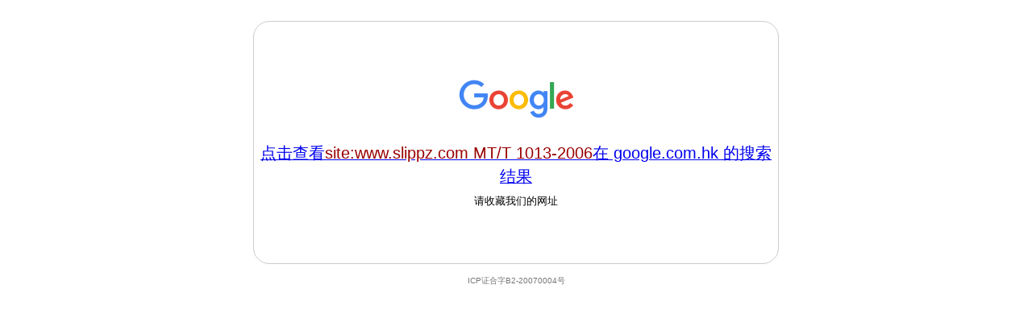

--- FILE ---
content_type: text/html
request_url: http://www.google.cn/search?complete=1&hl=zh-CN&ie=GB2312&q=site%3Awww.slippz.com+MT/T%201013-2006&meta=
body_size: 945
content:
<!DOCTYPE html>
<html lang="zh">
  <head>
    <meta charset="utf-8">
    <title>
      Google
    </title>
    <style>
html { background: #fff; margin: 0 1em; }
    body { font: .8125em/1.5 arial, sans-serif; text-align: center; }
    h1, #term { font-weight: normal; }
    h1 { font-size: 1.5em; margin: 1em 0 0; }
    p#footer { color: #767676; font-size: .77em; }
    p#footer a { background: url(//www.google.cn/intl/zh-CN_cn/images/cn_icp.gif) top right no-repeat; padding: 5px 20px 5px 0; }
    ul { margin: 2em; padding: 0; }
    li { display: inline; padding: 0 2em; }
    div { -moz-border-radius: 20px; -webkit-border-radius: 20px; border: 1px solid #ccc; border-radius: 20px; margin: 2em auto 1em; max-width: 650px; min-width: 544px; }
    div#alt { height: 230px; padding: 70px 0 0; }
    div:hover, div:hover * { cursor: pointer; }
    div:hover { border-color: #999; }
    div p { margin: .5em 0 1.5em; }
    img { border: 0; }
    #term { color: #900; }
    </style>
  </head>
  <body>
    <div id="alt">
      <a class="link"
         href="https://www.google.com.hk/webhp?hl=zh-CN&amp;sourceid=cnhp">
        <img alt="Google" src="//www.google.cn/images/branding/googlelogo/2x/googlelogo_color_150x54dp.png" width="150" height="54">
      </a>
      <h1>
        <a class="link"
           href="https://www.google.com.hk/webhp?q=&hl=zh-CN&amp;sourceid=cnhp">
          点击查看<strong id="term"></strong>在 google.com.hk 的搜索结果
        </a>
      </h1>
      <p>
        请收藏我们的网址
      </p>
    </div>
    <p id="footer">
      <span>ICP证合字B2-20070004号</span>
    </p>
    <script src="//www.google.cn/intl/zh-CN_cn/landing/cnexp/view-results.js" nonce="83H0BubeXRWaEFCFTRuk6g"></script>
    <script nonce="83H0BubeXRWaEFCFTRuk6g">updatequery('https://www.google.com.hk/search');</script>
  </body>
</html>
